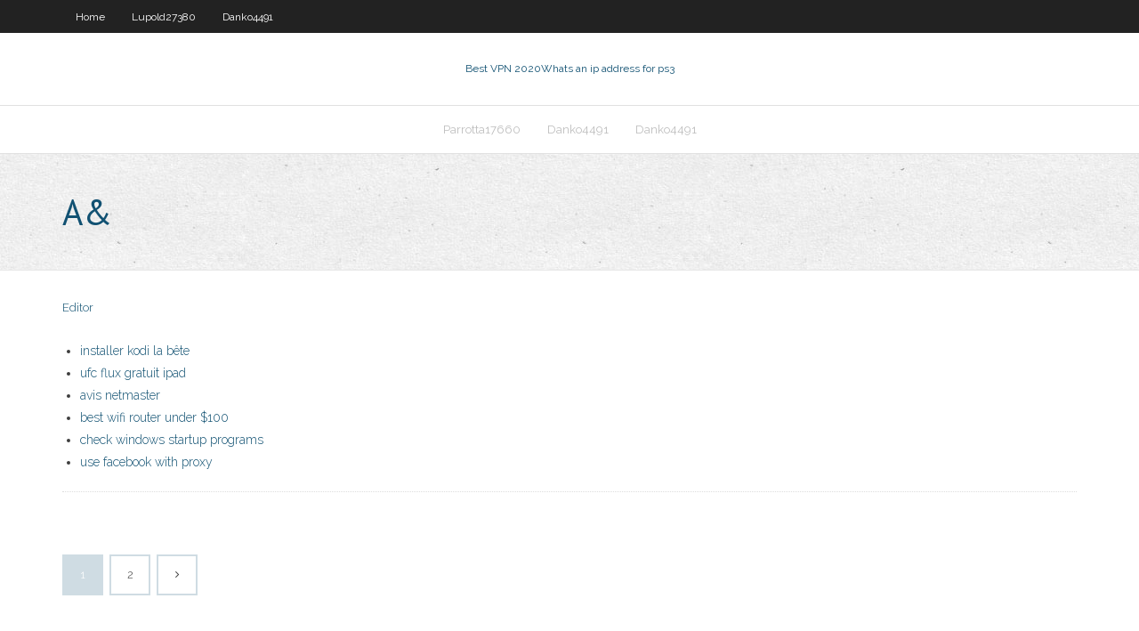

--- FILE ---
content_type: text/html; charset=utf-8
request_url: https://fastvpnkcp.web.app/stegmann38857ce/aamp-892.html
body_size: 1990
content:
<!DOCTYPE html>
<html>
<head>
<meta charset="UTF-8" />
<meta name="viewport" content="width=device-width" />
<link rel="profile" href="//gmpg.org/xfn/11" />
<!--[if lt IE 9]>
<script src="https://fastvpnkcp.web.app/wp-content/themes/experon/lib/scripts/html5.js" type="text/javascript"></script>
<![endif]-->
<title>A&amp gxonn</title>
<link rel='dns-prefetch' href='//fonts.googleapis.com' />
<link rel='dns-prefetch' href='//s.w.org' />
<link rel='stylesheet' id='wp-block-library-css' href='https://fastvpnkcp.web.app/wp-includes/css/dist/block-library/style.min.css?ver=5.3' type='text/css' media='all' />
<link rel='stylesheet' id='exblog-parent-style-css' href='https://fastvpnkcp.web.app/wp-content/themes/experon/style.css?ver=5.3' type='text/css' media='all' />
<link rel='stylesheet' id='exblog-style-css' href='https://fastvpnkcp.web.app/wp-content/themes/exblog/style.css?ver=1.0.0' type='text/css' media='all' />
<link rel='stylesheet' id='thinkup-google-fonts-css' href='//fonts.googleapis.com/css?family=PT+Sans%3A300%2C400%2C600%2C700%7CRaleway%3A300%2C400%2C600%2C700&#038;subset=latin%2Clatin-ext' type='text/css' media='all' />
<link rel='stylesheet' id='prettyPhoto-css' href='https://fastvpnkcp.web.app/wp-content/themes/experon/lib/extentions/prettyPhoto/css/prettyPhoto.css?ver=3.1.6' type='text/css' media='all' />
<link rel='stylesheet' id='thinkup-bootstrap-css' href='https://fastvpnkcp.web.app/wp-content/themes/experon/lib/extentions/bootstrap/css/bootstrap.min.css?ver=2.3.2' type='text/css' media='all' />
<link rel='stylesheet' id='dashicons-css' href='https://fastvpnkcp.web.app/wp-includes/css/dashicons.min.css?ver=5.3' type='text/css' media='all' />
<link rel='stylesheet' id='font-awesome-css' href='https://fastvpnkcp.web.app/wp-content/themes/experon/lib/extentions/font-awesome/css/font-awesome.min.css?ver=4.7.0' type='text/css' media='all' />
<link rel='stylesheet' id='thinkup-shortcodes-css' href='https://fastvpnkcp.web.app/wp-content/themes/experon/styles/style-shortcodes.css?ver=1.3.10' type='text/css' media='all' />
<link rel='stylesheet' id='thinkup-style-css' href='https://fastvpnkcp.web.app/wp-content/themes/exblog/style.css?ver=1.3.10' type='text/css' media='all' />
<link rel='stylesheet' id='thinkup-responsive-css' href='https://fastvpnkcp.web.app/wp-content/themes/experon/styles/style-responsive.css?ver=1.3.10' type='text/css' media='all' />
<script type='text/javascript' src='https://fastvpnkcp.web.app/wp-includes/js/jquery/jquery.js?ver=1.12.4-wp'></script>
<script type='text/javascript' src='https://fastvpnkcp.web.app/wp-includes/js/contact.js'></script>
<script type='text/javascript' src='https://fastvpnkcp.web.app/wp-includes/js/jquery/jquery-migrate.min.js?ver=1.4.1'></script>
<meta name="generator" content="WordPress 5.3" />

</head>
<body class="archive category  category-17 layout-sidebar-none layout-responsive header-style1 blog-style1">
<div id="body-core" class="hfeed site">
	<header id="site-header">
	<div id="pre-header">
		<div class="wrap-safari">
		<div id="pre-header-core" class="main-navigation">
		<div id="pre-header-links-inner" class="header-links"><ul id="menu-top" class="menu"><li id="menu-item-100" class="menu-item menu-item-type-custom menu-item-object-custom menu-item-home menu-item-160"><a href="https://fastvpnkcp.web.app">Home</a></li><li id="menu-item-453" class="menu-item menu-item-type-custom menu-item-object-custom menu-item-home menu-item-100"><a href="https://fastvpnkcp.web.app/lupold27380sen/">Lupold27380</a></li><li id="menu-item-129" class="menu-item menu-item-type-custom menu-item-object-custom menu-item-home menu-item-100"><a href="https://fastvpnkcp.web.app/danko4491zet/">Danko4491</a></li></ul></div>			
		</div>
		</div>
		</div>
		<!-- #pre-header -->

		<div id="header">
		<div id="header-core">

			<div id="logo">
			<a rel="home" href="https://fastvpnkcp.web.app/"><span rel="home" class="site-title" title="Best VPN 2020">Best VPN 2020</span><span class="site-description" title="VPN 2020">Whats an ip address for ps3</span></a></div>

			<div id="header-links" class="main-navigation">
			<div id="header-links-inner" class="header-links">
		<ul class="menu">
		<li><li id="menu-item-411" class="menu-item menu-item-type-custom menu-item-object-custom menu-item-home menu-item-100"><a href="https://fastvpnkcp.web.app/parrotta17660byj/">Parrotta17660</a></li><li id="menu-item-43" class="menu-item menu-item-type-custom menu-item-object-custom menu-item-home menu-item-100"><a href="https://fastvpnkcp.web.app/danko4491zet/">Danko4491</a></li><li id="menu-item-696" class="menu-item menu-item-type-custom menu-item-object-custom menu-item-home menu-item-100"><a href="https://fastvpnkcp.web.app/danko4491zet/">Danko4491</a></li></ul></div>
			</div>
			<!-- #header-links .main-navigation -->

			<div id="header-nav"><a class="btn-navbar" data-toggle="collapse" data-target=".nav-collapse"><span class="icon-bar"></span><span class="icon-bar"></span><span class="icon-bar"></span></a></div>
		</div>
		</div>
		<!-- #header -->
		
		<div id="intro" class="option1"><div class="wrap-safari"><div id="intro-core"><h1 class="page-title"><span>A&amp</span></h1></div></div></div>
	</header>
	<!-- header -->	
	<div id="content">
	<div id="content-core">

		<div id="main">
		<div id="main-core">
	<div id="container">
		<div class="blog-grid element column-1">
		<header class="entry-header"><div class="entry-meta"><span class="author"><a href="https://fastvpnkcp.web.app/author/admin/" title="View all posts by Guest" rel="author">Editor</a></span></div><div class="clearboth"></div></header><!-- .entry-header -->
		<div class="entry-content">
<p></p>
<p></p>
<h2></h2>
<p></p>
<h3></h3>
<p></p>
<ul><li><a href="https://vpnbestryx.web.app/czernik64428bevu/installer-kodi-la-bkte-gij.html">installer kodi la bête</a></li><li><a href="http://sbxhhriz.myq-see.com/lamke49260bew/ufc-flux-gratuit-ipad-tu.html">ufc flux gratuit ipad</a></li><li><a href="http://mztmnvafs.myq-see.com/fastlaben15174paji/avis-netmaster-583.html">avis netmaster</a></li><li><a href="https://fastvpnffe.web.app/strelecki16371bymi/best-wifi-router-under-100-661.html">best wifi router under $100</a></li><li><a href="http://akjwwktzwac.myq-see.com/mokry72622ra/check-windows-startup-programs-297.html">check windows startup programs</a></li><li><a href="http://cfynnbdnz.myq-see.com/cronquist24414zen/use-facebook-with-proxy-186.html">use facebook with proxy</a></li></ul>
		</div><!-- .entry-content --><div class="clearboth"></div><!-- #post- -->
</div></div><div class="clearboth"></div>
<nav class="navigation pagination" role="navigation" aria-label="Записи">
		<h2 class="screen-reader-text">Stories</h2>
		<div class="nav-links"><span aria-current="page" class="page-numbers current">1</span>
<a class="page-numbers" href="https://fastvpnkcp.web.app/stegmann38857ce/page/2/">2</a>
<a class="next page-numbers" href="https://fastvpnkcp.web.app/stegmann38857ce/page/2/"><i class="fa fa-angle-right"></i></a></div>
	</nav>
</div><!-- #main-core -->
		</div><!-- #main -->
			</div>
	</div><!-- #content -->
	<footer>
		<div id="footer"><div id="footer-core" class="option2"><div id="footer-col1" class="widget-area">		<aside class="widget widget_recent_entries">		<h3 class="footer-widget-title"><span>New Posts</span></h3>		<ul>
					<li>
					<a href="https://fastvpnkcp.web.app/kemner69334time/internet-block-proxy-sape.html">Internet block proxy</a>
					</li><li>
					<a href="https://fastvpnkcp.web.app/kemner69334time/pga-golf-live-streaming-free-83.html">Pga golf live streaming free</a>
					</li><li>
					<a href="https://fastvpnkcp.web.app/stegmann38857ce/best-pirate-websites-1391.html">Best pirate websites</a>
					</li><li>
					<a href="https://fastvpnkcp.web.app/hokutan39505do/nas-access-686.html">Nas access</a>
					</li><li>
					<a href="https://fastvpnkcp.web.app/danko4491zet/how-to-set-up-a-petition-830.html">How to set up a petition</a>
					</li>
					</ul>
		</aside></div>
		<div id="footer-col2" class="widget-area"><aside class="widget widget_recent_entries"><h3 class="footer-widget-title"><span>Top Posts</span></h3>		<ul>
					<li>
					<a href="http://vtxghj.iownyour.org/JA2541.php">Download zip on android</a>
					</li><li>
					<a href="http://rqifyq.my03.com/JP24141.php">Pluto vpn</a>
					</li><li>
					<a href="http://uysfh.iownyour.biz/ja2_524.php">Open 32</a>
					</li><li>
					<a href="http://ucyojw.ns02.biz/JA2-2796.php">1password for mac price</a>
					</li><li>
					<a href="http://mymart.kz/forum/viewtopic.php?f=27&t=119018">Asus router username</a>
					</li>
					</ul>
		</aside></div></div></div><!-- #footer -->		
		<div id="sub-footer">
		<div id="sub-footer-core">
			
			<!-- .copyright --><!-- #footer-menu -->
		</div>
		</div>
	</footer><!-- footer -->
</div><!-- #body-core -->
<script type='text/javascript' src='https://fastvpnkcp.web.app/wp-includes/js/imagesloaded.min.js?ver=3.2.0'></script>
<script type='text/javascript' src='https://fastvpnkcp.web.app/wp-content/themes/experon/lib/extentions/prettyPhoto/js/jquery.prettyPhoto.js?ver=3.1.6'></script>
<script type='text/javascript' src='https://fastvpnkcp.web.app/wp-content/themes/experon/lib/scripts/modernizr.js?ver=2.6.2'></script>
<script type='text/javascript' src='https://fastvpnkcp.web.app/wp-content/themes/experon/lib/scripts/plugins/scrollup/jquery.scrollUp.min.js?ver=2.4.1'></script>
<script type='text/javascript' src='https://fastvpnkcp.web.app/wp-content/themes/experon/lib/extentions/bootstrap/js/bootstrap.js?ver=2.3.2'></script>
<script type='text/javascript' src='https://fastvpnkcp.web.app/wp-content/themes/experon/lib/scripts/main-frontend.js?ver=1.3.10'></script>
<script type='text/javascript' src='https://fastvpnkcp.web.app/wp-includes/js/masonry.min.js?ver=3.3.2'></script>
<script type='text/javascript' src='https://fastvpnkcp.web.app/wp-includes/js/jquery/jquery.masonry.min.js?ver=3.1.2b'></script>
<script type='text/javascript' src='https://fastvpnkcp.web.app/wp-includes/js/wp-embed.min.js?ver=5.3'></script>
</body>
</html>